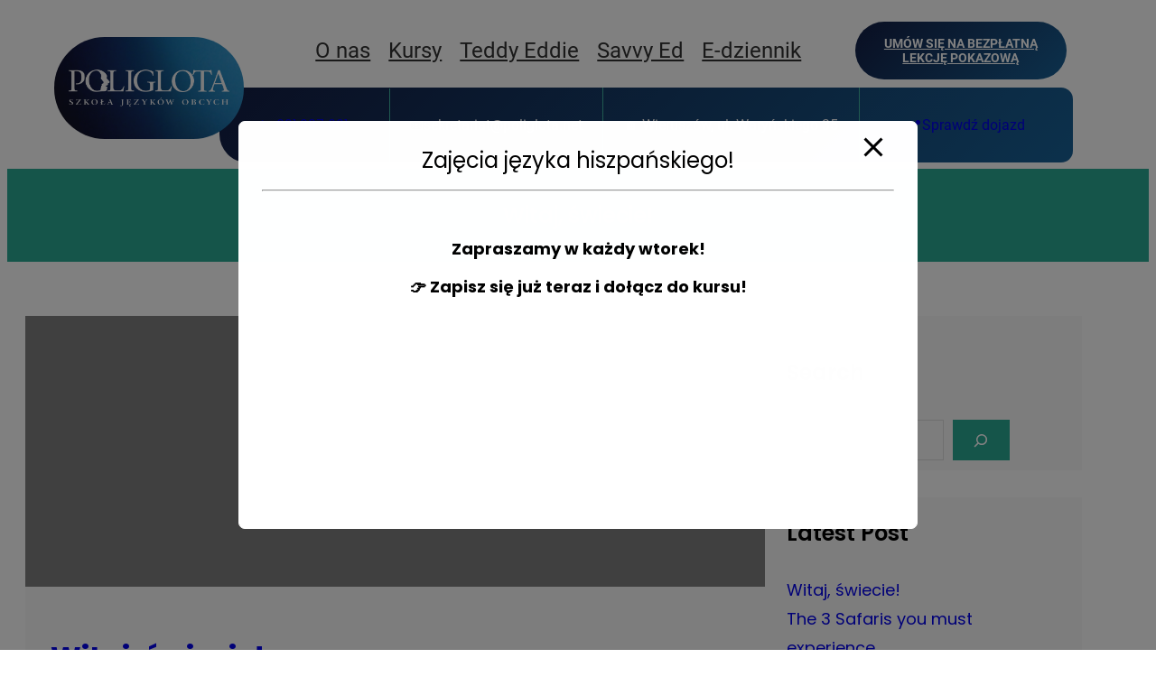

--- FILE ---
content_type: text/css
request_url: https://poliglota.net/wp-content/themes/rt-education-school/style.css?ver=1.0.3
body_size: 7343
content:
/*
Theme Name: RT Education School
Theme URI: https://www.wpradiant.net/products/free-education-wordpress-theme/
Author: WP Radiant
Author URI: https://www.wpradiant.net/
Description: RT Education School is a versatile and user-friendly WordPress theme designed for educational institutions, schools, and online learning platforms. Tailored to create a visually appealing and functional online presence, this theme offers a clean and intuitive layout. It ensures an optimal viewing experience for visitors across devices, be it desktops, tablets, or smartphones. With its engaging design, the theme provides an inviting digital space to showcase educational programs, faculty information, and other important details. The layout is thoughtfully organized to enhance user navigation and make information easily accessible. It caters to educators, students, and parents, fostering a sense of community and facilitating communication. The RT Education School theme prioritizes simplicity and aesthetics, creating an environment conducive to learning. It allows institutions to present their offerings attractively while maintaining a professional online presence. The theme's adaptability makes it a suitable choice for a range of educational websites, from elementary schools to higher education institutions. The RT Education School WordPress Theme goes beyond aesthetics; it's a tool crafted to enhance the online experience for educational communities, providing a platform that is both visually appealing and functionally effective. Whether you're an administrator, teacher, or student, this theme serves as a gateway to seamless and engaging online education.
Version: 1.0.3
Requires at least: 6.0
Tested up to: 6.4
Requires PHP: 5.6
License: GNU General Public License v3 or later
License URI: https://www.gnu.org/licenses/gpl-3.0.en.html
WordPress Available: yes
Requires License: no
Text Domain: rt-education-school
Tags: grid-layout, one-column, two-columns, right-sidebar, wide-blocks, block-patterns, block-styles, custom-menu, custom-background, custom-header, custom-logo, editor-style, featured-images, full-site-editing, full-width-template, template-editing, translation-ready, blog, portfolio, education
*/

/*
 * Font smoothing.
 * This is a niche setting that will not be available via Global Styles.
 * https://github.com/WordPress/gutenberg/issues/35934
 */

 :root {
  --wp--custom--core-button--spacing--padding--left: 40px;
  --wp--custom--core-button--spacing--padding--right: 8px;
  --wp--custom--core-button--spacing--padding--top: 8px;
  --wp--custom--core-button--spacing--padding--bottom: 10px;
  --wp--custom--core-button--color:  var(--wp--preset--color--white);
  --wp--custom--core-button--color--background: var(--wp--preset--color--primary);
  --wp--custom--core-button--color-hover:  var(--wp--preset--color--primary);
  --wp--custom--core-button--color--background-hover: var(--wp--preset--color--secondary);
  --wp--custom--core-button--box-sizing: border-box;
  --wp--custom--core-button--word-break: border-box;
  --wp--custom--core-button--text-align: center;
  --wp--custom--core-button--border-radius--top-left: 0;
  --wp--custom--core-button--border-radius--top-right: 0;
  --wp--custom--core-button--border-radius--bottom-left: 0;
  --wp--custom--core-button--border-radius--bottom-right: 0;
  --wp--custom--core-button--typography--font-size: var(--wp--preset--font-size--small);
  --wp--custom--core-button--typography--font-weight: 500;
  --wp--custom--core-button--line-height: 1.7; }
  
  *,
  *::before,
  *::after {
  box-sizing: inherit; }

  body{
    -moz-osx-font-smoothing:grayscale;
    -webkit-font-smoothing:antialiased
  }

  html {
  -webkit-text-size-adjust: 100%;
  -webkit-font-smoothing: antialiased; }
  
  header p a,
  footer p a {
  text-decoration: none; }

/*
 * Text and navigation link styles.
 * Necessary until the following issue is resolved in Gutenberg:
 * https://github.com/WordPress/gutenberg/issues/27075
 */

body{
  fontFamily: Hanken Grotesk, sans-serif;
}

h1,h2,h3,h4,h5,h6{
  fontFamily: Syncopate, sans-serif;
}

a {
  text-decoration-thickness: 1px;
  text-underline-offset: 0.25ch;
}

a:hover,
a:focus {
  text-decoration-style: dashed;
}

a:active {
  text-decoration: none;
}

.editor-styles-wrapper .wp-site-blocks > * + *,
.editor-styles-wrapper .wp-site-blocks > * + * + *,
.wp-site-blocks > * + *,
.wp-site-blocks > * + * + * {
  margin: 0; }


.wp-block-navigation .wp-block-navigation-item a:hover,
.wp-block-navigation .wp-block-navigation-item a:focus {
  text-decoration-style: solid;
}

/*
 * Search and File Block button styles.
 * Necessary until the following issues are resolved in Gutenberg:
 * https://github.com/WordPress/gutenberg/issues/36444
 * https://github.com/WordPress/gutenberg/issues/27760
 */

.wp-block-search__button,
.wp-block-file .wp-block-file__button {
  background-color: var(--wp--preset--color--primary);
  border-radius: 0;
  border: none;
  color: var(--wp--preset--color--background);
  font-size: var(--wp--preset--font-size--medium);
  padding: calc(.667em + 2px) calc(1.333em + 2px);
}

/*
 * Button hover styles.
 * Necessary until the following issue is resolved in Gutenberg:
 * https://github.com/WordPress/gutenberg/issues/27075
 */

.wp-block-search__button:hover,
.wp-block-file .wp-block-file__button:hover,
.wp-block-button__link:hover {
  opacity: 0.90;
}

/*
 * Responsive menu container padding.
 * This ensures the responsive container inherits the same
 * spacing defined above. This behavior may be built into
 * the Block Editor in the future.
 */

.wp-block-navigation__responsive-container.is-menu-open {
  padding-top: var(--wp--custom--spacing--outer);
  padding-bottom: var(--wp--custom--spacing--large);
  padding-right: var(--wp--custom--spacing--outer);
  padding-left: var(--wp--custom--spacing--outer);
}

/*image border style*/
.wp-block-image.is-style-rt-education-school-border img{
    border: calc(3 * 1px) solid var(--wp--preset--color--accent);
}
.block-box {
  box-shadow: 0 0 10px #d1d0d0;
}
/*tag style*/
.taxonomy-post_tag.wp-block-post-terms a{ 
padding:5px 10px;
margin-right:10px;
background:var(--wp--preset--color--accent);
color:var(--wp--preset--color--secondary);
border-radius:4px;
font-size:var(--wp--preset--font-size--tiny);
}


.taxonomy-post_tag.wp-block-post-terms span{
display:none;
}


body:not(.home) .wp-site-blocks main {
    padding-bottom: var(--wp--style--block-gap);
    padding-top: var(--wp--style--block-gap);
    margin-top: 0;
}
.entry-content a{
  text-decoration:underline;
}
.wp-block-query-pagination a.wp-block-query-pagination-previous,.wp-block-query-pagination a.wp-block-query-pagination-next{
color:var(--wp--preset--color--secondary);
background:var(--wp--preset--color--accent);
padding:0.6rem 1rem;
margin:0.3rem;
}
.comment-reply-title,#comments{
font-weight:500;
}
/*-------------------------------------------------------- */
/* --- Block Woo-Commerce
-------------------------------------------------------- */
/* Styles for Product Listing Page */
.edit-post-visual-editor .editor-block-list__block .wc-block-grid__product-title, .editor-styles-wrapper .wc-block-grid__product-title, .wc-block-grid__product-title{
  font-size:var(--wp--preset--font-size--extra-small);
  font-weight:500;
}
.woocommerce #respond input#submit,
.woocommerce a.button,
.woocommerce button.button,
.woocommerce input.button,
.wc-block-grid__product-add-to-cart.wp-block-button .wp-block-button__link,
.wp-block-button.wc-block-components-product-button .wc-block-components-product-button__button{
  background: var(--wp--preset--color--secondary);
  border: 1px solid var(--wp--preset--color--accent);
  border-radius: 0;
  color: var(--wp--preset--color--accent);
  cursor: pointer;
  padding:0.6rem 0.8rem;
  text-transform: uppercase;
  text-decoration: none;
  text-align: center;
  font-size:var(--wp--preset--font-size--tiny);
  font-weight: 500;
}

.wc-block-components-product-sale-badge,
.woocommerce span.onsale,
.wc-block-grid__product-onsale {
  background-color: var(--wp--preset--color--primary);
  color: var(--wp--preset--color--secondary);
  font-size: 0.7em;
  padding: 0.3em 0.7em;
  border: 0;
  line-height: 1.5;
  text-transform: uppercase;
  min-height: auto;
  min-width: auto;
  border-radius: 0px;
  left: 14px;
  top: 14px; 
  letter-spacing:1px;
  font-weight:300;
}

.woocommerce ul.products li.product .onsale {
  left: 14px;
  right: auto;
  top: 14px;
  margin: 0;
}

  .wc-block-grid__product-onsale {
    position: absolute;
    top: 14px;
}

/*hover style*/
.wp-block-social-links.is-style-logos-only .wp-social-link .wp-block-social-link-anchor:hover,
.wc-block-mini-cart__button:hover {
background-color: var(--wp--preset--color--accent);
color:var(--wp--preset--color--secondary);
}
.wp-block-social-links.is-style-logos-only .wp-social-link .wp-block-social-link-anchor, .wc-block-mini-cart__button {
  border-radius: 30px;
}

a, .content > .video-play:hover span, .content > .video-play svg, a svg.icon, .wp-block-social-links .wp-block-social-link .wp-block-social-link-anchor, .wp-block-post-featured-image img, .wp-block-fse-pro-header-search svg, .wp-block-fse-pro-header-social svg, .wp-block-search__button, .wp-block-navigation__responsive-container-open, .wp-block-navigation__responsive-container-close,.wc-block-mini-cart__button {
    transition: all 0.5s ease;
}
.wp-block-fse-pro-header-social .social-controller, .wp-block-fse-pro-header-search .search-controller, .wp-block-social-links.is-style-logos-only .wp-social-link .wp-block-social-link-anchor{
    padding:9px;
    width: auto;
    height: auto;
}
.wc-block-grid__product a{
  text-decoration: none;
}

.woocommerce #respond input#submit:hover, 
.woocommerce #respond input#submit:focus, 
.woocommerce a.button:hover, .woocommerce a.button:focus, 
.woocommerce button.button:hover, .woocommerce button.button:focus, 
.woocommerce input.button:hover, .woocommerce input.button:focus, 
.woocommerce #review_form #respond .form-submit input:hover,
.woocommerce #review_form #respond .form-submit input:focus, 
.wc-block-grid__product-add-to-cart.wp-block-button .wp-block-button__link:hover, .wc-block-grid__product-add-to-cart.wp-block-button .wp-block-button__link:focus, .wp-block-button.wc-block-components-product-button .wc-block-components-product-button__button:hover, .wp-block-button.wc-block-components-product-button .wc-block-components-product-button__button:focus{
    border-color: transparent;
    background: var(--wp--preset--color--accent);
    color:var(--wp--preset--color--secondary);
    opacity: 1;
}

.woocommerce a.button:hover,
.woocommerce a.button:focus, 
.wc-block-grid__product-add-to-cart.wp-block-button .wp-block-button__link:hover, .wc-block-grid__product-add-to-cart.wp-block-button .wp-block-button__link:focus {
     color: var(--wp--preset--color--secondary);
     background: var(--wp--preset--color--accent);
     border:1px solid var(--wp--preset--color--accent);
     letter-spacing:1px;
}

.wp-block-button .wp-block-button__link:hover{
  background: var(--wp--preset--color--accent);
  color: var(--wp--preset--color--secondary);
}

.wc-block-components-product-sort-select .wc-block-components-sort-select__select, 
.woocommerce .woocommerce-ordering select {
    background: transparent;
    cursor: pointer;
    font-size: var(--wp--preset--font-size--tiny);
    padding: 14px;
    min-width: 160px;
    border: 1px solid #ddd;
}
.wc-block-components-checkbox .wc-block-components-checkbox__input[type=checkbox] {
    border: 2px solid #ddd;
  }
.woocommerce nav.woocommerce-pagination ul, .woocommerce nav.woocommerce-pagination ul li {
    border: none;
}
.woocommerce nav.woocommerce-pagination ul li a:focus, .woocommerce nav.woocommerce-pagination ul li a:hover, .woocommerce nav.woocommerce-pagination ul li span.current {
    background: var(--wp--preset--color--accent);
    color: var(--wp--preset--color--secondary);
}

.wc-block-components-pagination__page, .wc-block-components-pagination__page:not(.toggle), .woocommerce nav.woocommerce-pagination ul li a, .woocommerce nav.woocommerce-pagination ul li span {
    color: var(--wp--preset--color--body-text);
    line-height: 1;
    font-size: 20px;
    font-size: 1.25rem;
    font-weight: 400;
    padding: 0;
    min-width: 1em;
    display: block;
    width: 40px;
    height: 40px;
    line-height: 40px;
    text-align: center;
    border-radius:0;
    margin: 0 3px;
}

.woocommerce #review_form #respond .form-submit input, 
.woocommerce #respond input#submit.alt, 
.woocommerce a.button.alt, .woocommerce button.button.alt,
 .woocommerce input.button.alt{

    background: var(--wp--preset--color--primary);
    color: var(--wp--preset--color--secondary);
    border: 0;
    border-radius: 0px;s
    cursor: pointer;
    font-size: var(--wp--preset--font-size--small);
    font-weight: normal;
    line-height: var(--wp--custom--typography--line-height--paragraph);
    padding-top: max(0.7rem, 0.75vw);
    padding-right: max(1.5rem, 1.85vw);
    padding-bottom: max(0.7rem, 0.75vw);
    padding-left: max(1.5rem, 1.85vw);
    text-transform: uppercase;
    text-decoration: none;
    transition: all 0.3s ease-in-out;
}

.woocommerce #respond input#submit.alt:hover, .woocommerce #respond input#submit.alt:focus, .woocommerce a.button.alt:hover, .woocommerce a.button.alt:focus, .woocommerce button.button.alt:hover, .woocommerce button.button.alt:focus, .woocommerce input.button.alt:hover, .woocommerce input.button.alt:focus {
    border-color: transparent;
    background: var(--wp--preset--color--accent);
    color: var(--wp--preset--color--secondary);
    opacity: 0.8;
}

.woocommerce .quantity .qty {
    width: 4.5em;
        height: 51px;
}

.product_meta {
    font-size: var(--wp--preset--font-size--tiny);
}
.woocommerce div.product section.related.products,
.woocommerce div.product section.upsells.products {
    text-align: center;
    margin-top:2rem;
}
.woocommerce div.product .woocommerce-tabs ul.tabs li a,
.woocommerce-Tabs-panel h2, .related.products > h2,
.up-sells.upsells.products h2 {
    font-weight: 500;
}
/*single product page*/
.woocommerce .woocommerce-breadcrumb {
    color: var(--wp--preset--color--primary);
    background: var(--wp--preset--color--secbackground);
    padding: 15px;
    font-size: 12px;
    margin: 0 0 3em;
}
/* Single Page Tabs */
.woocommerce div.product .woocommerce-tabs ul.tabs li {
  border: none;
  background-color: transparent;
  margin-right: 28px;
  padding: 0;
  margin-left: 0; }

.woocommerce div.product .woocommerce-tabs ul.tabs:before {
  border-bottom: 1px solid var(--wp--preset--color--fourground); }

.woocommerce div.product .woocommerce-tabs ul.tabs li.active {
  border-bottom-color: transparent;
  z-index: 0; 
  background:transparent;
}

.woocommerce div.product .woocommerce-tabs ul.tabs {
  margin-bottom: 0;
  padding: 0; }

.woocommerce div.product .woocommerce-tabs .panel {
  padding: 30px 0 0;
  background: transparent; }

  .woocommerce .woocommerce-breadcrumb{
     color: var(--wp--preset--color--primary); 
   }
.woocommerce .woocommerce-breadcrumb a{
color: var(--wp--preset--color--accent); }
}
.woocommerce div.product .woocommerce-tabs ul.tabs li:after,
.woocommerce div.product .woocommerce-tabs ul.tabs li:before {
  border: 0; }

.woocommerce div.product .woocommerce-tabs ul.tabs li:after,
.woocommerce div.product .woocommerce-tabs ul.tabs li:before,
.woocommerce div.product .woocommerce-tabs ul.tabs li.active:after,
.woocommerce div.product .woocommerce-tabs ul.tabs li.active:before {
  box-shadow: none; }

.woocommerce-Tabs-panel h2,
.related.products > h2,.up-sells.upsells.products h2{
  font-size: var(--wp--custom--typography--font-size--heading-five);
  margin-bottom: 28px; }

.woocommerce div.product .woocommerce-tabs ul.tabs li a {
  color: var(--wp--preset--color--primary); }

.woocommerce div.product .woocommerce-tabs ul.tabs li a:hover {
  color: var(--wp--preset--color--accent); }

.woocommerce div.product .woocommerce-tabs ul.tabs li.active a {
  color: var(--wp--preset--color--accent); }

.woocommerce div.product .woocommerce-tabs ul.tabs li.active::before {
  left: 0;
  width: 100%;
  background: var(--wp--preset--color--accent); }

.woocommerce-Tabs-panel p {
  margin-top: 0; }

.woocommerce .woocommerce-product-attributes.shop_attributes {
 
  text-align: left; }

.woocommerce table.shop_attributes th,
.woocommerce table.shop_attributes td {

  padding: 10px 0;
  text-transform: capitalize;
  font-weight: 400; }

.woocommerce table.shop_attributes th p,
.woocommerce table.shop_attributes td p {
  padding: 0; }

.woocommerce table.shop_attributes th {
  color: var(--wp--preset--color--primary); }

.woocommerce ul.products li.product .woocommerce-loop-product__title {
    font-size: var(--wp--preset--font-size--extra-small);
    font-weight: 500;
}

.woocommerce-Reviews .commentlist {
  padding-left: 0; }

.woocommerce-Reviews .comment-respond .comment-reply-title {

  font-size: var(--wp--preset--font-size--upper-heading);
  margin-bottom: 21px;
  display: block; }

.woocommerce-Reviews .comment-form {

  padding: 0px; }

.woocommerce #review_form #respond textarea {
  height: auto; }

.woocommerce div.product form.cart .variations td,
.woocommerce div.product form.cart .variations th {
  vertical-align: middle;
  text-align: left;
  position: relative; }

table.variations {

  text-transform: capitalize; }

.woocommerce-variation.single_variation {
  padding: 21px 0;
  margin-bottom: 42px; }

.woocommerce button.button.alt.disabled {
  background-color: var(--wp--preset--color--text); }

  .woocommerce div.product .product_title {
    font-size: var(--wp--preset--font-size--upper-heading);
    font-weight: 600;
}

.woocommerce div.product p.price, 
.woocommerce div.product span.price,
.wc-block-grid__product-price.price,
.woocommerce div.product p.price ins, 
.woocommerce div.product span.price ins ,
.woocommerce ul.products li.product .price{
    color: var(--wp--preset--color--accent);
    font-weight:400;
    margin-top: 0;

}

 .woocommerce ul.products li.product .price,
 .wc-block-grid__product .wc-block-grid__product-price,
 .woocommerce ul.products li.product .price ins{
      font-size:var(--wp--preset--font-size--extra-small);
      font-weight: 300;
 }

.wc-block-grid__product .wc-block-grid__product-price del,
.woocommerce div.product div.summary del,
.woocommerce ul.products li.product .price del{
color:#999;
margin-right: 0.4rem;
}
.wc-block-grid__product-add-to-cart .added_to_cart.wc-forward{
font-size:var(--wp--preset--font-size--extra-small);
margin-left: 0.5rem;
}
.woocommerce-product-details__short-description, 
.woocommerce-Tabs-panel p{
font-size:var(--wp--preset--font-size--extra-small);
}
.woocommerce #review_form #respond .form-submit input, .woocommerce #respond input#submit.alt, .woocommerce a.button.alt, .woocommerce button.button.alt, .woocommerce input.button.alt {
    padding-left: 80px;
    padding-right: 80px;
}
.woocommerce div.product div.summary span.woocommerce-Price-amount.amount {
     font-size:var(--wp--preset--font-size--medium);
    color:var(--wp--preset--color--accent);
    font-weight: 500;
}
.wc-block-grid__product .wc-block-grid__product-price ins,
.woocommerce div.product div.summary ins{
color:var(--wp--preset--color--accent);
}


input[type="date"], 
input[type="time"], 
input[type="datetime-local"], 
input[type="week"], 
input[type="month"], 
input[type="text"], input[type="email"], 
input[type="url"], input[type="password"], 
input[type="search"], input[type="tel"], 
input[type="number"], textarea,.select2-container--default .select2-selection--single {
    background-color: transparent;
    border-radius: 0;
    border: 1px solid #ddd;
    color: var(--wp--preset--color--teritary);
  }

  .woocommerce-page .input-text {
    padding: 0.9rem 0.4rem 0.9rem 0.9rem;
}

.woocommerce-cart .woocommerce{
    display: flow-root;
}

.woocommerce-cart-form {
    width: 65%;
    float:left;
}
.woocommerce-cart .cart-collaterals {
    width: calc(35% - 40px);
    float: right;
}
.woocommerce .cart-collaterals .cross-sells, .woocommerce-page .cart-collaterals .cross-sells {
 width:100%;
    float: left;
}
.woocommerce .cart-collaterals .cart_totals, .woocommerce-page .cart-collaterals .cart_totals {
    float: right;
    width: 80%;
}

.woocommerce-checkout>.col2-set {
    float: left;
    width: 48%;
}
.woocommerce .col2-set .col-1, .woocommerce-page .col2-set .col-1 {
    float: left;
    width: 100%;
}
.woocommerce-checkout>.col2-set>.col-2 {
    float: none;
    width: 100%;
}
.woocommerce-checkout h3#order_review_heading {
    float: right;
    width: 45%;
    margin-bottom: 30px;
}
.woocommerce-checkout #order_review {
    float: right;
    width: 45%;
    border: 1px solid #cccc;
}
.woocommerce-page .input-text,.woocommerce-page .select2-container .select2-search__field, .woocommerce-page .select2-container .select2-selection {
    font-size: var(--wp--preset--font-size--tiny);
}

.woocommerce table.shop_table.woocommerce-checkout-review-order-table {
    border:0;
    width: 100%;
}
.woocommerce table.shop_table th {
    font-weight: 700;
    font-size: var(--wp--preset--font-size--tiny);
}
.woocommerce-cart td.product-price bdi{
color: var(--wp--preset--color--tertiary);
font-size: var(--wp--preset--font-size--tiny);
}
.woocommerce-cart td.product-subtotal bdi {
    font-size: var(--wp--preset--font-size--tiny);
    color: #323232;
    font-weight:500;
}
.woocommerce-cart td.product-name{
color:#323232;
font-size: var(--wp--preset--font-size--tiny);
font-weight:600;
}
.woocommerce a.remove {
     font-size: 1.3em;
     font-weight: 300;
     color: var(--wp--preset--color--tertiary);
}
.woocommerce a.remove:hover {
    color: red!important;
    background: transparent;
}
.woocommerce .cart-collaterals .cart_totals, .woocommerce-page .cart-collaterals .cart_totals {
        width: 100%;
}
.woocommerce table.shop_table {
  border: 0;}
.woocommerce-cart .cart-collaterals {
       border: 2px solid #efefef;
    padding: 10px 20px 30px 20px;
}
.woocommerce-page .cart-collaterals h2 {
    font-size:var(--wp--preset--font-size--content-heading);
    font-weight:600;
    text-transform: capitalize;
    color: var(--wp--preset--color--primary);
}
.woocommerce-page .woocommerce-cart-form #coupon_code, .woocommerce-page .woocommerce-cart-form .actions .button{
font-size:var(--wp--preset--font-size--tiny);
height:42px

}

 .woocommerce-cart .wc-proceed-to-checkout a.button{
font-size: var(--wp--preset--font-size--tiny);
padding:18px 0 18px 0;
}

.cart_totals .shop_table .order-total th, .cart_totals .shop_table .order-total td {
    font-size: var(--wp--preset--font-size--upper-heading);
    padding-top: 20px;
font-weight:500;
}
.cart_totals .shop_table .cart-subtotal th, .cart_totals .shop_table .cart-subtotal td {
    padding-top: 10px;
    padding-bottom: 10px;
}
tr.cart-subtotal td, tr.order-total td {
    text-align: right;
    }
tr.cart-subtotal td  span.woocommerce-Price-amount.amount{
    text-align: right;
    color: var(--wp--preset--color--primary);
    font-size:var(--wp--preset--font-size--extra-small);
    font-weight: 300;
}
.cart_totals .shop_table .cart-subtotal th {
    color: var(--wp--preset--color--tertiary);
    font-weight: 500;
}
.cart_totals span.woocommerce-Price-amount.amount{
color:var(--wp--preset--color--tertiary);
font-size:var(--wp--preset--font-size--content-heading);
font-weight:500;
}
.woocommerce-cart .woocommerce .quantity .qty {
  width: 4em;
  height: 45px;
}
.woocommerce form .form-row.place-order{
  margin-bottom:0;
}
.checkout.woocommerce-checkout{
display:inline-block;
}
#add_payment_method #payment, .woocommerce-cart #payment,
.woocommerce-checkout #payment {
  background: transparent;
}

/*checkout page*/

.woocommerce-notices-wrapper {
    display: block;
    clear: both;
}
.woocommerce-form-coupon-toggle {
    max-width: 600px;
    margin: 0 auto 15px auto;
}
.woocommerce-form-login-toggle .woocommerce-info, 
.woocommerce-form-coupon-toggle .woocommerce-info {
    margin-bottom: 0;
    background-color: rgba(0, 0, 0, 0);
    display: block;
    padding: 0;
border:0;
font-size:var(--wp--preset--font-size--extra-small);
}
.woocommerce-form-coupon-toggle .woocommerce-info {
    color: inherit;
}
.woocommerce-form-coupon-toggle .showcoupon {
    font-weight:500;
}
.woocommerce-info::before{
display:none
}

.woocommerce-error {
    background-color: firebrick;
    flex-direction: column;
    align-items: flex-start;
color:var(--wp--preset--color--secondary);
}
.woocommerce-error::before{
color:var(--wp--preset--color--secondary);
}
.checkout_coupon.woocommerce-form-coupon {
    border: 2px dashed #e8e8e8!important;
    border-radius: 2px;
    max-width: 600px;
    margin: 0 auto 30px auto!important;
    padding: 30px;
    justify-content: center;
    align-items: center;
}
.form-row .input-text {
    width: 100%;
    height: 50px;
    padding: 0 1em;
    border-radius: 2px;
}
.checkout_coupon.woocommerce-form-coupon .form-row-first, .checkout_coupon.woocommerce-form-coupon .form-row-last {
    width: 100%;
    text-align: center;
}
.woocommerce-page .woocommerce-form-coupon .button {
    min-height: 45px;
font-size: var(--wp--preset--font-size--tiny);
}
form.checkout_coupon.woocommerce-form-coupon p {
 font-size: var(--wp--preset--font-size--tiny);
}
.woocommerce-checkout #order_review{
    background-color: var(--wp--preset--color--fourground);
    padding: 30px;
    border-radius: 4px;
border:0;
}
.woocommerce-checkout>.col2-set {
     width: 58%;
}
.woocommerce-checkout #order_review {
        width: 35%;
}
.woocommerce-checkout h3#order_review_heading {
       width: 35%;
 font-size: var(--wp--preset--font-size--upper-heading);
 font-weight: 500;
}
.woocommerce-billing-fields h3 {
    font-size:var(--wp--preset--font-size--upper-heading);
    font-weight: 500;
}
.woocommerce form .form-row label{
font-size: var(--wp--preset--font-size--tiny);
line-height: 28px;
margin:0
}
.form-row .input-text {
    width: 100%;
    height: 50px;
    padding: 0 1em;
    border-radius: 2px;
}
.form-row-first, .form-row-last {
    width: 48%;
}
.woocommerce form .form-row {
  margin-bottom: .5em; 
}
select, button, input, textarea,.woocommerce-privacy-policy-text {
    font-weight: 400;
    text-transform: none;
    font-size: var(--wp--preset--font-size--tiny);
    color: var(--wp--preset--color--tertiary);
}
.woocommerce-error, .woocommerce-info, .woocommerce-message {
    padding: 2rem;
  }
.woocommerce-additional-fields h3 {
    font-size: var(--wp--preset--font-size--upper-heading);
    font-weight: 500;
}
.woocommerce-checkout-review-order-table tr {
    display: flex;
    justify-content: space-between;
    flex-wrap: nowrap;
border-bottom:1px solid #ddd;
   
}
.woocommerce .woocommerce-checkout-review-order table.shop_table td, 
.woocommerce .woocommerce-checkout-review-order table.shop_table tbody th, 
.woocommerce .woocommerce-checkout-review-order table.shop_table tfoot td, 
.woocommerce .woocommerce-checkout-review-order table.shop_table tfoot th {
    border-top:0;
}
.woocommerce-checkout-review-order-table thead th {
    margin-bottom: 10px;
    text-transform: uppercase;
    font-weight: 600!important;
font-size: var(--wp--preset--font-size--tiny);
}
.woocommerce table.shop_table td{
font-size: var(--wp--preset--font-size--tiny);
}
tr.cart-subtotal th, tr.cart-subtotal span.woocommerce-Price-amount.amount {
  font-size: var(--wp--preset--font-size--medium);
font-weight:400!important;
}

tr.order-total, tr.order-total span.woocommerce-Price-amount.amount{
    font-size: var(--wp--preset--font-size--small);
    font-weight: 500;
}
.woocommerce-info {
    border-top-color: #1e85be;
    background:var(--wp--preset--color--primary);
    color: var(--wp--preset--color--secondary);
    font-size: var(--wp--preset--font-size--tiny);
    border: 0;
}
.woocommerce-page table.shop_table td, .woocommerce-page table.shop_table th {
    padding: 0.8rem;
}
#place_order {
    text-transform: uppercase;
    width: 100%;
    min-height: 50px;
    margin-top: 30px;
}

.woocommerce table.shop_table tfoot th {
    font-weight: 600;
}

.shadow-box {
  box-shadow: 0 0 10px #d5d5d5;
  border-radius: 7px;
}
.has-no-hover-box-shadow ul{
  padding: 0px;
}
.has-no-hover-box-shadow ul li{
  list-style: none;
}
.has-no-hover-box-shadow ul li a {
  text-decoration: none;
  line-height: 32px;
}

/*  account page*/


.woocommerce-account h2{
font-weight:500;

}
.woocommerce-account form .form-row label{
margin-bottom:10px;
}
.woocommerce-account .entry-content .woocommerce-form-login{
width: 450px;
}

.woocommerce .woocommerce-form-login .woocommerce-form-login__rememberme {
    display: inline-block;
    margin: 15px 0;
}

.woocommerce form .form-row {
    margin-bottom: 0.5em;
    display: grid;
}
.woocommerce-account .woocommerce-MyAccount-navigation {
    float: left;
    width: 30%;
    padding: 0px 20px;
    background:var(--wp--preset--color--fourground);
}

.woocommerce-account .woocommerce-MyAccount-navigation ul li {
    list-style: none;
    border-bottom: 1px solid #eaeaea;
    position: relative;
    padding:0;
}

.woocommerce-MyAccount-navigation ul li a,.woocommerce-account .woocommerce-MyAccount-navigation li a:hover {
    padding: 15px 0;
    display: block;
    text-decoration:none;
}

.woocommerce-MyAccount-navigation ul li:last-child {
    border: 0;
}

.woocommerce-account .woocommerce-MyAccount-navigation ul {
    margin: 2rem;
    padding: 0;
}
.woocommerce-account .woocommerce-MyAccount-navigation li.is-active a {
    text-decoration: none;
}

.woocommerce-account .col2-set .col-1, 
.woocommerce-account .col2-set .col-1 {
    float: left;
    width: 48%;
}

.woocommerce-account .addresses .title h3 {
    float: left;
    font-weight: 500;
}

.woocommerce-error::before, .woocommerce-info::before, .woocommerce-message::before{
    top: 2.5em;
    left: 0.7em;
}

.woocommerce-order-received section.woocommerce-order-details{
    width: 48%;
    float: left;
}
.woocommerce-order-received section.woocommerce-customer-details{
 width: 48%;
    float:right;
}

.woocommerce-order-received .woocommerce-order{
display: flow-root;
}

.woocommerce-order-received .woocommerce-table.woocommerce-table--order-details{
border:1px solid #ddd;
}

.woocommerce-page h2.woocommerce-order-details__title{
    font-size: var(--wp--preset--font-size--large);
    font-weight: 300;
}
.woocommerce-order-received  ul.woocommerce-order-overview {
    display: flex;
    width: 100%;
    padding-left: 0;
    font-size: var(--wp--preset--font-size--small);
    background: #EBF3FF;
    padding: 2rem;
}

/*mini cart style*/

h2.wc-block-mini-cart__title {
  font-size: 1em;
  margin: 40px 16px 0;
  font-weight: normal;
}
.wc-block-components-product-badge {    
  font-size: .65em;
  font-weight: 600;
  padding: 0.2rem 1em;
  background:var(--wp--preset--color--primary);
  color:var(--wp--preset--color--secondary);
}
.is-mobile table.wc-block-cart-items .wc-block-cart-items__row .wc-block-cart-item__quantity {
  padding-top: 7px;
  display: flex;
}
.wc-block-cart-item__remove-link{
  margin-left:0.5rem!important;
  cursor: pointer;
}




.category-box {
  border-radius: 30px;
}

.home .header-box-upper {
  position: absolute;
  z-index: 999;
  width: 100%;
  margin-top: 15px;
}

.header-box-middle {
  gap: 0;
}

.header-logo {
  border-radius: 10px 10px 60px 10px;
  position: relative;
  left: 15px;
  z-index: 9999;
}

.header-box-lower {
  position: relative;
  right: 40px;
}

@media (max-width:1199px){
  .home .header-box-upper,.header-box-lower,.header-logo{
    position: static;
  }
  .header-logo {
    border-radius: 10px 10px 0 10px;
  }
  .category-box-main {
    display: grid !important;
    grid-template-columns: auto auto !important;
  }
}

@media (max-width:900px){

  .home .header-box-upper,.header-box-lower{
    position: static;
  }
  .header-logo {
    border-radius: 10px 10px 10px 10px;
    position: static;
    left: 0;
  }
  .header-box-lower {
    right: 0;
    border-radius: 10px !important;
  }
  .woocommerce-cart-form,
  .woocommerce-checkout>.col2-set,
  .woocommerce-checkout>.col2-set>.col-2,
  .woocommerce-checkout #order_review,
  .woocommerce-checkout h3#order_review_heading {
      width: 100%;
      float: left;
  }
  .woocommerce-cart .cart-collaterals {
      width: 100%;
      float: left;
  }
  .woocommerce-account .woocommerce-MyAccount-navigation {
      float: left;
      width: 30%;
  }
  .woocommerce-account .woocommerce-MyAccount-content {
      float: right;
      width: 65%;
  }
  .woocommerce-account .woocommerce-MyAccount-navigation {
    padding: 0px 10px;
  }
 .woocommerce-account .woocommerce-MyAccount-navigation ul {
    margin: 1rem;
    padding: 0;
  }
  .header-box .wp-block-site-title {
    text-align: center;
  }
}

@media (max-width: 781px){
  .rt-education-school-theme-col.wp-block-columns:not(.is-not-stacked-on-mobile)>.wp-block-column {
    flex-basis: min-content !important;
  }
  .education-menu .items-justified-right {
    justify-content: center;
  }
  .header-box-lower {
    padding: 0 !important;
  }
}

@media (max-width: 767px){
  .rt-education-school-theme-col.wp-block-columns:not(.is-not-stacked-on-mobile)>.wp-block-column {
    flex-basis:100% !important;
  }
}

@media screen and (max-width: 600px){
  .education-menu .wp-container-core-navigation-is-layout-1.wp-container-core-navigation-is-layout-1 {
    justify-content: center;
  }
  .education-menu a {
    padding: 10px 0 !important;
  }
  .wp-block-navigation__submenu-container{
    padding-top: 0.7rem !important;
    padding-bottom: 0.5rem !important;
  }
  .wp-block-navigation__responsive-container.is-menu-open .wp-block-navigation__responsive-container-content .wp-block-navigation__container{
    gap: 9px !important;
  }
  .header-box .wp-block-site-title {
    text-align: center;
  }
  .home .header-box-upper,.header-box-lower{
    position: static;
  }
  .header-logo {
    border-radius: 10px 10px 10px 10px;
    position: static;
    left: 0;
  }
  .header-box-lower {
    right: 0;
    border-radius: 10px !important;
    padding: 0 !important;
  }
  .banner-title {
    font-size: 28px !important;
  }
  .category-box-main {
    display: flex !important;
  }
  .footer-box {
    padding: 0 !important;
    padding-bottom: 25px !important;
  }
}

.education-menu a {
  padding: 20px 10px;
}
.education-menu a:hover {
  color: #2aaa94 !important;
  border-top: solid 2px #2aaa94;
}
.border-right-box {
  border-right: solid 1px #41b3a0;
}
.fine-line-image figure {
  position: absolute;
  left: 50%;
  top: -12px;
}
.fine-relative {
  position: relative;
}
.getpro a {
  background: #2aaa94;
  color: #fff !important;
  padding: 7px 10px;
}
.getpro a:hover{
  color: #fff !important;
}

--- FILE ---
content_type: application/javascript
request_url: https://poliglota.net/wp-content/themes/rt-education-school/assets/js/custom.js?ver=805ecca54dbe31ce51cac38358a877a8
body_size: 237
content:
jQuery( document ).ready(function() {
  jQuery("h2.banner-title").each(function() {
    var t = jQuery(this).text();
    var splitT = t.split(" ");
    console.log(splitT);
    var halfIndex = 1;
    var newText = "";
    for(var i = 0; i < splitT.length; i++) {
      if(i == halfIndex) {
        newText += "<span style='color:#2AAA94'>";
        newText += splitT[i] + " ";
        newText += "</span>";
      }else{
        newText += splitT[i] + " ";
      }      
    }    
    jQuery(this).html(newText);
  });
});

jQuery( document ).ready(function() {
  jQuery("h2.category-heading").each(function() {
    var t = jQuery(this).text();
    var splitT = t.split(" ");
    console.log(splitT);
    var halfIndex = 2;
    var newText = "";
    for(var i = 0; i < splitT.length; i++) {
      if(i == halfIndex) {
        newText += "<span style='color:#2AAA94'>";
        newText += splitT[i] + " ";
        newText += "</span>";
      }else{
        newText += splitT[i] + " ";
      }      
    }    
    jQuery(this).html(newText);
  });
});